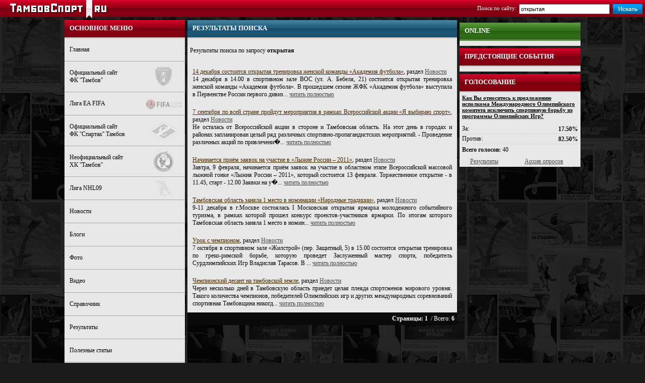

--- FILE ---
content_type: text/html; charset=UTF-8
request_url: http://tambovsport.ru/modules/search/search.php?search2=4888
body_size: 5580
content:
<HTML>
<HEAD>
<META HTTP-EQUIV="Content-Type" CONTENT="text/html; charset=utf-8">
<meta name='yandex-verification' content='5ed7f242923d58c2' />
<TITLE>открытая</TITLE>
<meta name="keywords" content="открытая, результаты поиска, поиск по сайту, искать на сайте, искать в статистике">
<meta name="description" content="открытая - страница результатов поиска по сайту tambovsport.ru">
<link rel="shortcut icon" type="image/ico" href="/favicon.ico" />
<LINK href="/templates/red/css/main.css" type=text/css rel=stylesheet>
<LINK href="/modules/forum/forum_style.css" type=text/css rel=stylesheet>
<!--[if lte IE 6]>
    <link rel="stylesheet" type="text/css" href="/templates/red/css/ie6.css" />
<![endif]-->
<!--[if  IE 7]>
    <link rel="stylesheet" type="text/css" href="/templates/red/css/ie7.css" />
<![endif]-->
<!--[if  IE 8]>
    <link rel="stylesheet" type="text/css" href="/templates/red/css/ie8.css" />
<![endif]-->
<!--[if lte IE 6]>
<script type="text/javascript" src="/functions/js/supersleight-min.js"></script>
<![endif]-->
</HEAD>
<BODY LEFTMARGIN=0 TOPMARGIN=0 MARGINWIDTH=0 MARGINHEIGHT=0>
<div align=center style='width:100%'>
<div align=center style='width:100%'>

<div id='logo'><a href='/'><img src='/templates/red/images/logo.png' width="193" height="37" border="0"></a></div>
<table id='tb_main' cellspacing=0 cellpadding=0>
<tr>
    <td align=right valign=top style='padding:7px 10px 0 0'>
    <script> 
	function checKs(search1) { 
	if (search1.search2.value=='') {alert("Введите слово для поиска");search1.search2.focus();return false}
	searchword = document.search1.search2.value.toString(); 
	if (searchword.length<3) {alert ("Ключевое слово должно состоять более чем из 2 символов");
	document.search1.search2.focus();
	return false;} 
	} 
</script>
	<table cellpadding="0" cellspacing="0"><tr>
	<td valign=top align=right style='padding:3px 5px 0 0' class='sign6'>Поиск по сайту: </td>
    <td valign=top align=right style='padding-top:1px'>
	<form action='/modules/search/search.php' method=get name=search1 onSubmit="return checKs(this)" class='pm0'>
	<input name='search2' value="открытая" style="width:180px;height:20px;font-size:95%" maxlength=100 onFocus="if(this.value==this.defaultValue) this.value=''" onBlur="if(!this.value) this.value=this.defaultValue"></td>
	<td valign=top>
	<button type="submit" style="background:transparent;border:none;cursor:pointer;width:60px;height:20px;" name="send" value="Y"><img src="/templates/red/images/search.png" width="59" height="20"></button></form></td></tr></table>
    </td>
</tr>
</table>
</div>
    <table style='width:1024px' cellpadding=0 cellspacing=0>
	<tr><td colspan=3 style='background:#ffffff'>
	<noindex><!-- Яндекс.Директ -->
<div id="yandex_ad"></div>
<script type="text/javascript">
(function(w, d, n, s, t) {
w[n] = w[n] || [];
w[n].push(function() {
Ya.Direct.insertInto(109914, "yandex_ad", {
site_charset: "windows-1251",
ad_format: "direct",
font_size: 1,
type: "horizontal",
limit: 3,
title_font_size: 3,
site_bg_color: "FFFFFF",
header_bg_color: "FEEAC7",
title_color: "0000CC",
url_color: "006600",
text_color: "000000",
hover_color: "0066FF",
favicon: true
});
});
t = d.documentElement.firstChild;
s = d.createElement("script");
s.type = "text/javascript";
s.src = "http://an.yandex.ru/system/context.js";
s.setAttribute("async", "true");
t.insertBefore(s, t.firstChild);
})(window, document, "yandex_context_callbacks");
</script>
</noindex>
	</td></tr>
	<tr>
    <td valign=top style='width:239px'>
        <table style='width:100%' cellpadding=0 cellspacing=0>
        <tr>
        <td valign=top align=left>
		<div class='bar'><span class='bar_text'>Основное меню</span></div>
<ul id="vertical-multilevel-menu">
 <li><a href='/' class=lnk05>Главная</a></li> <li><a href='http://fc-tambov.ru' class=lnk05>Официальный сайт<br>ФК ''Тамбов'' <div style='float:right;margin-top:-20px;width:83px;text-align:center'><img src='/templates/red/images/fc.png' style=';opacity: 0.32'></div></a></li> <li><a href='http://fifagc.ru' rel='nofollow' class=lnk05>Лига EA FIFA <div style='float:right;margin-top:-2px;width:83px;text-align:center'><img src='/templates/red/images/fifa.png' style=';opacity: 0.32'></div></a></li> <li><a href='http://spartak-tambov.ru' rel='nofollow' class=lnk05>Официальный сайт<br>ФК ''Спартак'' Тамбов <div style='float:right;margin-top:-18px;width:83px;text-align:center'><img src='/templates/red/images/spartak.png' style=';opacity: 0.32'></div></a></li> <li><a href='http://hc-tambov.ru' rel='nofollow' class=lnk05>Неофициальный сайт<br>ХК ''Тамбов'' <div style='float:right;margin-top:-20px;width:83px;text-align:center'><img src='/templates/red/images/hc.png' style=';opacity: 0.32'></div></a></li> <li><a href='http://nhl12.ru' rel='nofollow' class=lnk05>Лига NHL09 <div style='float:right;margin-top:-9px;width:83px;text-align:center'><img src='/templates/red/images/cyberhockey.png' style=';opacity: 0.32'></div></a></li> <li><a href='/modules/content/archiv.php?part_id=21' class=lnk05>Новости</a></li> <li><a href='/modules/blogs/items.php' class=lnk05>Блоги</a></li> <li><a href='/modules/photo/index.php' class=lnk05>Фото</a></li> <li><a href='/modules/video/index.php' class=lnk05>Видео</a></li> <li><a href='/modules/content/archiv.php?part_id=20' class=lnk05>Справочник</a></li> <li><a href='/content/results.php' class=lnk05>Результаты</a></li> <li><a href='/modules/content/archiv.php?part_id=22' class=lnk05>Полезные статьи</a></li> <li><a href='/modules/content/archiv.php?part_id=23' class=lnk05>О портале</a></li></ul>        </td></tr></table>
        <table style='width:100%;background: #e7e7e7;margin-top:5px' cellpadding=0 cellspacing=0>
        <tr>
        <td valign=top style='padding:5px;'></td></tr></table>
            </td>
    <td valign=top style='padding:0px 5px;'>
    <table style='width:100%' cellpadding=0 cellspacing=0>
        <tr>
        <td valign=top style='background: none repeat scroll 0 0 #E7E7E7'><script type="text/javascript">
<!--
var _acic={dataProvider:10};(function(){var e=document.createElement("script");e.type="text/javascript";e.async=true;e.src="https://www.acint.net/aci.js";var t=document.getElementsByTagName("script")[0];t.parentNode.insertBefore(e,t)})()
//-->
</script><!--293826051685--><div id='QEec_293826051685'></div><div class='bar30'><span class='bar_text'>Результаты поиска</span></div><p style='padding:5px'>Результаты поиска по запросу <b>открытая</b></p><div style='padding:10px'><a href='/content/articles/5141---14-dekabrja-sostoitsja-otkrytaja-trenirovka-zhenskoj-komandy-Akademija-futbola.html' class=lnk01>  14 декабря состоится открытая тренировка женской команды «Академия футбола»</a>, раздел <a href='/modules/content/archiv.php?part_id=21'>Новости</a><br>14 декабря в 14.00 в спортивном зале ВОС (ул. А. Бебеля, 21) состоится открытая тренировка женской команды &laquo;Академия футбола&raquo;.
В прошедшем сезоне ЖФК &laquo;Академия футбола&raquo; выступала в Первенстве России первого дивиз... <a href='/content/articles/5141---14-dekabrja-sostoitsja-otkrytaja-trenirovka-zhenskoj-komandy-Akademija-futbola.html' class='lnk_b'>читать полностью</a></div><div style='padding:10px'><a href='/content/articles/5453-7-sentjabrja-po-vsej-strane-projdut-meroprijatija-v-ramkah-Vserossijskoj-akcii-Ja-vybiraju-sport.html' class=lnk01>7 сентября по всей стране пройдут мероприятия в рамках Всероссийской акции «Я выбираю спорт»</a>, раздел <a href='/modules/content/archiv.php?part_id=21'>Новости</a><br>Не осталась от Всероссийской акции в стороне и Тамбовская область. На этот день в городах и районах запланирован целый ряд различных спортивно-пропагандистских мероприятий.
- Проведение различных акций по привлечени�... <a href='/content/articles/5453-7-sentjabrja-po-vsej-strane-projdut-meroprijatija-v-ramkah-Vserossijskoj-akcii-Ja-vybiraju-sport.html' class='lnk_b'>читать полностью</a></div><div style='padding:10px'><a href='/news/news_briefly_ind.php?id=599' class=lnk01>Начинается приём заявок на участие в «Лыжне России – 2011»</a>, раздел <a href='/modules/content/archiv.php?part_id=21'>Новости</a><br>Завтра, 9 февраля, начинается приём заявок на участие в областном этапе Всероссийской массовой лыжной гонке &laquo;Лыжня России &ndash; 2011&raquo;, который состоится 13 февраля. Торжественное открытие - в 11.45, старт - 12.00
Заявки на у�... <a href='/news/news_briefly_ind.php?id=599' class='lnk_b'>читать полностью</a></div><div style='padding:10px'><a href='/news/news_briefly_ind.php?id=856' class=lnk01>Тамбовская область заняла 1 место в номинации «Народные традиции»</a>, раздел <a href='/modules/content/archiv.php?part_id=21'>Новости</a><br>9-11 декабря в г.Москве состоялась I Московская открытая ярмарка молодежного событийного туризма, в рамках которой прошел конкурс проектов-участников ярмарки. По итогам которого Тамбовская область заняла 1 место в номин... <a href='/news/news_briefly_ind.php?id=856' class='lnk_b'>читать полностью</a></div><div style='padding:10px'><a href='/content/articles/5464-Urok-s-chempionom.html' class=lnk01>Урок с чемпионом</a>, раздел <a href='/modules/content/archiv.php?part_id=21'>Новости</a><br>7 октября в спортивном зале &laquo;Жилстрой&raquo; (пер. Защитный, 5) в 15.00 состоится открытая тренировка по греко-римской борьбе, которую проведет Заслуженный мастер спорта, победитель Сурдлимпийских Игр Владислав Тарасов.
В ... <a href='/content/articles/5464-Urok-s-chempionom.html' class='lnk_b'>читать полностью</a></div><div style='padding:10px'><a href='/content/articles/Chempionskiy-desant-na-tambovskoy-zemle.html' class=lnk01>Чемпионский десант на тамбовской земле</a>, раздел <a href='/modules/content/archiv.php?part_id=21'>Новости</a><br>Через несколько дней в Тамбовскую область приедет целая плеяда спортсменов мирового уровня. Такого количества чемпионов, победителей Олимпийских игр и других международных соревнований спортивная Тамбовщина никогд... <a href='/content/articles/Chempionskiy-desant-na-tambovskoy-zemle.html' class='lnk_b'>читать полностью</a></div><table border=0 cellspacing=0 cellpadding=0 style='width:100%'><tr bgcolor=#0A0A0A>
			<td style='padding:5px;color:#ffffff' align=right><b>Страницы:</b>&nbsp;<b>1</b>&nbsp; / Всего: <b>6</td></tr></table></td></tr></table></td><td style='width:240px' valign=top>        <table style='width:100%;margin-top:5px' cellpadding=0 cellspacing=0>
        <tr>
        <td valign=top>
        <!-- VK Widget -->
        <div id="vk_groups"></div>
        <script type="text/javascript">
        VK.Widgets.Group("vk_groups", {mode: 0, width: "239", height: "290"}, 21040904);
        </script></td></tr></table>

	<table style='width:100%;background: #e7e7e7' cellpadding=0 cellspacing=0>
	<tr>
	<td valign=top>
	<div class='bar2'><span class='bar_text'>ONLINE</span></div>
	<table style='width:100%;margin:0' cellpadding=0 cellspacing=0>
	<tr><td style='padding:5px' valign=top></td></tr></table>
	</td></tr></table>
	<table style='width:100%;background: #e7e7e7;margin-top:5px' cellpadding=0 cellspacing=0>
	<tr>
	<td valign=top><div class=bar><span class='bar_text'>Предстоящие события</span></div>
<table cellpadding=0 cellspacing=0 style='width:100%;background: #e7e7e7'>
	<tr><td style='padding: 5px'></td></tr></table></td></tr></table>
	<table style='width:100%;background: #e7e7e7;margin-top:5px' cellpadding=0 cellspacing=0>
	<tr>
	<td valign=top><div class='bar'><span class='bar_text'>ГОЛОСОВАНИЕ</span></div>
<table style='width:100%;margin:0' cellpadding=0 cellspacing=0><tr><td style='padding:5px' valign=top align=left><a href='/modules/voting/list.php?id=39' class=lnk08><b>Как Вы относитесь к предложению исполкома Международного Олимпийского комитета исключить спортивную борьбу из программы Олимпийских Игр?</b></a><table style='margin-top:10px;width:100%' cellpadding=0 cellspacing=0><tr style='height:20px'><td style='border-bottom:1px dotted #D0D0D0;padding-right:3px'>За:</td><td valign=top align=right style='border-bottom:1px dotted #D0D0D0;padding-top:3px'><b>17.50%</b></td></tr><tr style='height:20px'><td style='border-bottom:1px dotted #D0D0D0;padding-right:3px'>Против:</td><td valign=top align=right style='border-bottom:1px dotted #D0D0D0;padding-top:3px'><b>82.50%</b></td></tr><tr><td colspan=2 style='padding-top:4px'><b>Всего голосов:</b> 40</td></tr></table></td></tr></table><table style='width:100%'><tr><td style='width:40%' align=center><a href='/modules/search/search.php?voting_res=Y' class=lnkcopyright>Результаты</a></td><td align=center><a href='/modules/voting/list.php' class=lnkcopyright>Архив опросов</a></td></tr></table></td></tr></table></td></tr></table>
    <table style='width:100%;height:121px;background: url(/templates/red/images/bar_bottom.png) repeat-x bottom'>
	<tr>
	<td valign=bottom align=center>
	<table style='width:1024px;height:121px;background: url(/templates/red/images/sport.png) no-repeat center bottom'>
	<tr>
	<td align=justify valign=bottom>
     <div style='float:left;width:315px;margin-right:10px;margin-top:15px;display:inline-block'><span class='copyright'>
	 При использовании материалов сайта гиперссылка обязательна<br>    <a href='/' class='lnk01'>Тамбовспорт</a> © 2011 - 2026, 
    <a href="http://tambovgrad.ru" rel='nofollow'><strong>Тамбов</strong></a></span></div>
    <div style='float:right;margin-left:10px;margin-top:10px;padding-bottom:10px;width:180px;display:inline'>
    <a href='http://ec-it.ru' title='Создание сайтов в Тамбове' rel='nofollow'><img src='/templates/red/images/ecit.png' title='Создание сайтов в Тамбове' border=0 width='64' height='23'></a>
    <!--Rating@Mail.ru COUNTEr--><script language="JavaScript" type="text/javascript"><!--
d=document;var a='';a+=';r='+escape(d.referrer)
js=10//--></script><script language="JavaScript1.1" type="text/javascript"><!--
a+=';j='+navigator.javaEnabled()
js=11//--></script><script language="JavaScript1.2" type="text/javascript"><!--
s=screen;a+=';s='+s.width+'*'+s.height
a+=';d='+(s.colorDepth?s.colorDepth:s.pixelDepth)
js=12//--></script><script language="JavaScript1.3" type="text/javascript"><!--
js=13//--></script><script language="JavaScript" type="text/javascript"><!--
d.write('<a href="http://top.mail.ru/jump?from=1305967"'+
' target=_top><img src="http://dd.ce.b3.a1.top.list.ru/counter'+
'?id=1305967;t=59;js='+js+a+';rand='+Math.random()+
'" alt="Рейтинг@Mail.ru"'+' border=0 height=31 width=88/><\/a>')
if(11<js)d.write('<'+'!-- ')//--></script><noscript><a
target=_top href="http://top.mail.ru/jump?from=1305967"><img
src="http://dd.ce.b3.a1.top.list.ru/counter?js=na;id=1305967;t=59"
border=0 height=31 width=88
alt="Рейтинг@Mail.ru"/></a></noscript><script language="JavaScript" type="text/javascript"><!--
if(11<js)d.write('--'+'>')//--></script><!--/COUNTER-->
     </div>
	</td>
		</tr></table></td>
		</tr></table>
    <table style='width:1024px'>
	<tr>
	<td valign=top align=justify><span style='color: #C0C0C0;font-size: 10px;'>тамбов, тамбовская область, спорт, футбол, хоккей, фото, видео, форум, спортсмены, болельщики, стадион, дворец спорта, тренер, пресса, обзор, игрок, спорткомитет, спартак, кристалл, антей</span>  <a href='/blogs/index.php' class='lnk05a'>архив блогов</a>    </td>
		</tr></table>
</div>
</BODY>
</HTML>